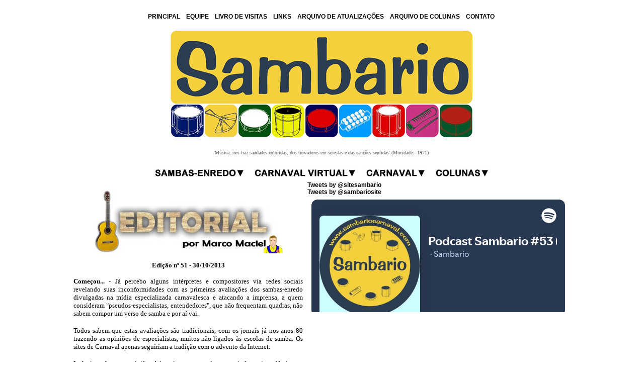

--- FILE ---
content_type: text/html; charset=UTF-8
request_url: http://sambariocarnaval.com/index.php?sambando=editorial51
body_size: 6207
content:
<!DOCTYPE html PUBLIC "-//W3C//DTD XHTML 1.0 Transitional//EN"
"http://www.w3.org/TR/xhtml1/DTD/xhtml1-transitional.dtd">
<!-- saved from url=(0014)about:internet -->
<html xmlns="http://www.w3.org/1999/xhtml">
<head>
<title>SAMBARIO - O site dos sambas-enredo</title>
<meta http-equiv="content-type" content="text/html; charset=iso-8859-1" />
<!--Fireworks CS6 Dreamweaver CS6 target.  Created Sun May 19 15:36:26 GMT-0300 (Hora oficial do Brasil) 2013-->
<script language="JavaScript1.2" type="text/javascript" src="mm_css_menu.js"></script>
<style type="text/css" media="screen">
	@import url("./index.css");
</style>
<link href="sambario.css" rel="stylesheet" type="text/css" />
</head><div id="fb-root"></div>
<script>(function(d, s, id) {
  var js, fjs = d.getElementsByTagName(s)[0];
  if (d.getElementById(id)) return;
  js = d.createElement(s); js.id = id;
  js.src = "//connect.facebook.net/pt_BR/all.js#xfbml=1";
  fjs.parentNode.insertBefore(js, fjs);
}(document, 'script', 'facebook-jssdk'));</script>
<table width="1000" align="center" cellpadding="3" cellspacing="3">
  <tr>
    <td colspan="2" align="center" class="tahoma_12_bold_center"><p><a href="/">PRINCIPAL</a> &nbsp;&nbsp;&nbsp;<a href="index.php?sambando=equipe">EQUIPE</a> &nbsp;&nbsp;&nbsp;<a href="http://www.livrodevisitas.com.br/ler.cfm?id=121883" target="_blank">LIVRO DE VISITAS</a> &nbsp;&nbsp;&nbsp;<a href="index.php?sambando=links">LINKS</a> &nbsp;&nbsp;&nbsp;<a href="index.php?sambando=arquivo">ARQUIVO DE ATUALIZA&Ccedil;&Otilde;ES</a> &nbsp;&nbsp;&nbsp;<a href="index.php?sambando=colunasantigas">ARQUIVO DE COLUNAS</a> &nbsp;&nbsp;&nbsp;<a href="mailto:sambariobr@yahoo.com.br">CONTATO</a>
  </p></td>
  </tr>
  <tr>
    <td colspan="2" align="center"><a href="/"><img src="images/header-escolas.png" border="0" width="600" height="212" /></a></td>
  </tr>
  <tr>
    <td colspan="2"><font color="#505050" face="Tahoma" size="1"> </font>
      <p align="center">
        <!--webbot bot="HTMLMarkup" startspan -->
        <font color="#505050" face="Tahoma" size="1">
        <script language="javascript" type="text/javascript">



hoje = new Date()



numero_de_textos = 10 



segundos = hoje.getSeconds()



numero = segundos % numero_de_textos



if (numero == 0){



texto = "'Pergunte ao criador quem pintou essa aquarela' (Mangueira - 1988)"



}



if (numero == 01){



texto = "'Valeu, Zumbi! O grito forte dos Palmares' (Vila Isabel - 1988)"



}



if (numero == 02){



texto = "'Liberdade, liberdade! Abra as asas sobre n&oacute;s!' (Imperatriz - 1989)"



}



if (numero == 03){



texto = "'Essa brisa que a juventude afaga, essa chama que o &oacute;dio n&atilde;o apaga' (Imp&eacute;rio Serrano - 1969)"



}



if (numero == 04){



texto = "'E esse lindo c&eacute;u azul de anil, emolduram em aquarela o meu Brasil' (Imp&eacute;rio Serrano - 1964)"



}



if (numero == 05){



texto = "'Explode cora&ccedil;&atilde;o na maior felicidade, &eacute; lindo o meu Salgueiro contagiando e sacudindo essa cidade' (Salgueiro - 1993)"



}



if (numero == 06){



texto = "'Explode cora&ccedil;&atilde;o na maior felicidade, &eacute; lindo o meu Salgueiro contagiando e sacudindo essa cidade' (Salgueiro - 1993)"



}



if (numero == 07){



texto = "'O meu sonho de ser feliz, vem de l&aacute; sou Imperatriz' (Imperatriz - 1991)"



}



if (numero == 08){



texto = "'Me d&ecirc;, me d&aacute;, me d&aacute;, me d&ecirc;, onde voc&ecirc; for, eu vou com voc&ecirc;' (Est&aacute;cio - 1992)"



}



if (numero == 09){



texto = "'M&uacute;sica, nos traz saudades coloridas, dos trovadores em serestas e das can&ccedil;&otilde;es sentidas' (Mocidade - 1971)"



}



if (numero == 10){



texto = "'Olel&ecirc;, olal&aacute;, pega no ganz&ecirc;, pega no ganz&aacute;' (Salgueiro - 1971)"



}



document.write('' + texto +'') 



        </script>
          <!-- fim do c&oacute;digo na TAG BODY -->
          <!--webbot bot="HTMLMarkup" endspan -->
    </font><a href="/"></a></p></td>
</tr>
  <tr>
    <td colspan="3" align="center"><div id="FWTableContainer2017363227">
      <table style="display: inline-table;" border="0" cellpadding="0" cellspacing="0" width="668">
        <!-- fwtable fwsrc="bar_top.fw.png" fwpage="Page 1" fwbase="index.jpg" fwstyle="Dreamweaver" fwdocid = "2017363227" fwnested="0" -->
        <tr>
          <td><img src="images/spacer.gif" width="179" height="1" alt="" /></td>
          <td><img src="images/spacer.gif" width="19" height="1" alt="" /></td>
          <td><img src="images/spacer.gif" width="208" height="1" alt="" /></td>
          <td><img src="images/spacer.gif" width="14" height="1" alt="" /></td>
          <td><img src="images/spacer.gif" width="123" height="1" alt="" /></td>
          <td><img src="images/spacer.gif" width="15" height="1" alt="" /></td>
          <td><img src="images/spacer.gif" width="110" height="1" alt="" /></td>
          <td><img src="images/spacer.gif" width="1" height="1" alt="" /></td>
        </tr>
        <tr>
          <td><a href="javascript:;" onmouseout="MM_menuStartTimeout(1000);" onmouseover="MM_menuShowMenu('MMMenuContainer0519150249_0', 'MMMenu0519150249_0',3,23,'bar_top_r1_c1');"><img name="bar_top_r1_c1" src="images/bar_top_r1_c1.jpg" width="179" height="18" id="bar_top_r1_c1" alt="" /></a></td>
          <td><img name="index_r1_c2" src="images/index_r1_c2.jpg" width="19" height="18" id="index_r1_c2" alt="" /></td>
          <td><a href="javascript:;" onmouseout="MM_menuStartTimeout(1000);" onmouseover="MM_menuShowMenu('MMMenuContainer0415113718_1', 'MMMenu0415113718_1',12,23,'bar_top_r1_c2');"><img name="bar_top_r1_c2" src="images/bar_top_r1_c2.jpg" width="208" height="18" id="bar_top_r1_c2" alt="" /></a></td>
          <td><img name="index_r1_c4" src="images/index_r1_c4.jpg" width="14" height="18" id="index_r1_c4" alt="" /></td>
          <td><a href="javascript:;" onmouseout="MM_menuStartTimeout(1000);" onmouseover="MM_menuShowMenu('MMMenuContainer0519151939_2', 'MMMenu0519151939_2',9,23,'bar_top_r1_c3');"><img name="bar_top_r1_c3" src="images/bar_top_r1_c3.jpg" width="123" height="18" id="bar_top_r1_c3" alt="" /></a></td>
          <td><img name="index_r1_c6" src="images/index_r1_c6.jpg" width="15" height="18" id="index_r1_c6" alt="" /></td>
          <td><a href="javascript:;" onmouseout="MM_menuStartTimeout(1000);" onmouseover="MM_menuShowMenu('MMMenuContainer0519152239_3', 'MMMenu0519152239_3',12,23,'bar_top_r1_c4');"><img name="bar_top_r1_c4" src="images/bar_top_r1_c4.jpg" width="110" height="18" id="bar_top_r1_c4" alt="" /></a></td>
          <td><img src="images/spacer.gif" width="1" height="18" alt="" /></td>
        </tr>
      </table>
      <div id="MMMenuContainer0519150249_0">
        <div id="MMMenu0519150249_0" onmouseout="MM_menuStartTimeout(1000);" onmouseover="MM_menuResetTimeout();"> <a href="index.php?sambando=editorialcolunas" id="MMMenu0519150249_0_Item_0" class="MMMIFVStyleMMMenu0519150249_0" onmouseover="MM_menuOverMenuItem('MMMenu0519150249_0');"> Editorial </a> <a href="index.php?sambando=sambas" id="MMMenu0519150249_0_Item_1" class="MMMIVStyleMMMenu0519150249_0" onmouseover="MM_menuOverMenuItem('MMMenu0519150249_0');"> Sambas </a> <a href="index.php?sambando=comentarios" id="MMMenu0519150249_0_Item_2" class="MMMIVStyleMMMenu0519150249_0" onmouseover="MM_menuOverMenuItem('MMMenu0519150249_0');"> Coment&aacute;rios&nbsp;dos&nbsp;Sambas </a> <a href="index.php?sambando=interpretes" id="MMMenu0519150249_0_Item_3" class="MMMIVStyleMMMenu0519150249_0" onmouseover="MM_menuOverMenuItem('MMMenu0519150249_0');"> Int&eacute;rpretes </a> <a href="index.php?sambando=download3" id="MMMenu0519150249_0_Item_4" class="MMMIVStyleMMMenu0519150249_0" onmouseover="MM_menuOverMenuItem('MMMenu0519150249_0');"> Downloads </a> <a href="index.php?sambando=discografia" id="MMMenu0519150249_0_Item_5" class="MMMIVStyleMMMenu0519150249_0" onmouseover="MM_menuOverMenuItem('MMMenu0519150249_0');"> Discografia </a> <a href="index.php?sambando=variedades" id="MMMenu0519150249_0_Item_6" class="MMMIVStyleMMMenu0519150249_0" onmouseover="MM_menuOverMenuItem('MMMenu0519150249_0');"> Variedades </a> </div>
      </div>
      <div id="MMMenuContainer0415113718_1">
        <div id="MMMenu0415113718_1" onmouseout="MM_menuStartTimeout(1000);" onmouseover="MM_menuResetTimeout();"> <a href="index.php?sambando=liesv" id="MMMenu0415113718_1_Item_0" class="MMMIFVStyleMMMenu0415113718_1" onmouseover="MM_menuOverMenuItem('MMMenu0415113718_1');"> Espa&ccedil;o&nbsp;LIESV </a> </div>
      </div>
      <div id="MMMenuContainer0519151939_2">
        <div id="MMMenu0519151939_2" onmouseout="MM_menuStartTimeout(1000);" onmouseover="MM_menuResetTimeout();"> <a href="index.php?sambando=ordem" id="MMMenu0519151939_2_Item_0" class="MMMIFVStyleMMMenu0519151939_2" onmouseover="MM_menuOverMenuItem('MMMenu0519151939_2');"> Enredos </a> <a href="index.php?sambando=escolas" id="MMMenu0519151939_2_Item_1" class="MMMIVStyleMMMenu0519151939_2" onmouseover="MM_menuOverMenuItem('MMMenu0519151939_2');"> Escolas&nbsp;de&nbsp;Samba </a> <a href="index.php?sambando=resultados" id="MMMenu0519151939_2_Item_2" class="MMMIVStyleMMMenu0519151939_2" onmouseover="MM_menuOverMenuItem('MMMenu0519151939_2');"> Resultados </a> <a href="index.php?sambando=carnavalescos" id="MMMenu0519151939_2_Item_3" class="MMMIVStyleMMMenu0519151939_2" onmouseover="MM_menuOverMenuItem('MMMenu0519151939_2');"> Carnavalescos </a> <a href="index.php?sambando=enciclopedia" id="MMMenu0519151939_2_Item_4" class="MMMIVStyleMMMenu0519151939_2" onmouseover="MM_menuOverMenuItem('MMMenu0519151939_2');"> Enciclop&eacute;dia </a> <a href="index.php?sambando=fotosdesfiles" id="MMMenu0519151939_2_Item_5" class="MMMIVStyleMMMenu0519151939_2" onmouseover="MM_menuOverMenuItem('MMMenu0519151939_2');"> Fotos&nbsp;dos&nbsp;Desfiles </a> </div>
      </div>
      <div id="MMMenuContainer0519152239_3">
        <div id="MMMenu0519152239_3" onmouseout="MM_menuStartTimeout(1000);" onmouseover="MM_menuResetTimeout();"> <a href="index.php?sambando=claudiocolunas" id="MMMenu0519152239_3_Item_0" class="MMMIFVStyleMMMenu0519152239_3" onmouseover="MM_menuOverMenuItem('MMMenu0519152239_3');"> Cl&aacute;udio&nbsp;Carvalho </a> <a href="index.php?sambando=denisecolunas" id="MMMenu0519152239_3_Item_1" class="MMMIVStyleMMMenu0519152239_3" onmouseover="MM_menuOverMenuItem('MMMenu0519152239_3');"> Denise </a> <a href="index.php?sambando=joaocolunas" id="MMMenu0519152239_3_Item_2" class="MMMIVStyleMMMenu0519152239_3" onmouseover="MM_menuOverMenuItem('MMMenu0519152239_3');"> Jo&atilde;o&nbsp;Marcos </a> <a href="index.php?sambando=luizcolunas" id="MMMenu0519152239_3_Item_3" class="MMMIVStyleMMMenu0519152239_3" onmouseover="MM_menuOverMenuItem('MMMenu0519152239_3');"> Luiz&nbsp;Carlos&nbsp;Rosa </a> <a href="index.php?sambando=marcelocolunas" id="MMMenu0519152239_3_Item_4" class="MMMIVStyleMMMenu0519152239_3" onmouseover="MM_menuOverMenuItem('MMMenu0519152239_3');"> Marcelo&nbsp;Guireli </a> <a href="index.php?sambando=ostelinocolunas" id="MMMenu0519152239_3_Item_5" class="MMMIVStyleMMMenu0519152239_3" onmouseover="MM_menuOverMenuItem('MMMenu0519152239_3');"> Ostelino </a> <a href="index.php?sambando=rixxacolunas" id="MMMenu0519152239_3_Item_6" class="MMMIVStyleMMMenu0519152239_3" onmouseover="MM_menuOverMenuItem('MMMenu0519152239_3');"> Rixxa&nbsp;Jr. </a> <a href="index.php?sambando=quesitocolunas" id="MMMenu0519152239_3_Item_7" class="MMMIVStyleMMMenu0519152239_3" onmouseover="MM_menuOverMenuItem('MMMenu0519152239_3');"> Quesito&nbsp;Bateria </a> <a href="index.php?sambando=sambacolunas" id="MMMenu0519152239_3_Item_8" class="MMMIVStyleMMMenu0519152239_3" onmouseover="MM_menuOverMenuItem('MMMenu0519152239_3');"> Samba&nbsp;Paulistano </a> <a href="index.php?sambando=passarelacolunas" id="MMMenu0519152239_3_Item_9" class="MMMIVStyleMMMenu0519152239_3" onmouseover="MM_menuOverMenuItem('MMMenu0519152239_3');"> Passarela&nbsp;Virtual </a> <a href="index.php?sambando=historiacolunas" id="MMMenu0519152239_3_Item_10" class="MMMIVStyleMMMenu0519152239_3" onmouseover="MM_menuOverMenuItem('MMMenu0519152239_3');"> Hist&oacute;ria&nbsp;&amp;&nbsp;Samba </a> <a href="index.php?sambando=olhar" id="MMMenu0519152239_3_Item_11" class="MMMIVStyleMMMenu0519152239_3" onmouseover="MM_menuOverMenuItem('MMMenu0519152239_3');"> Olhar&nbsp;Externo </a> <a href="index.php?sambando=sambinhacolunas" id="MMMenu0519152239_3_Item_12" class="MMMIVStyleMMMenu0519152239_3" onmouseover="MM_menuOverMenuItem('MMMenu0519152239_3');"> Jorge&nbsp;R.&nbsp;Ramos </a> <a href="index.php?sambando=carloscolunas" id="MMMenu0519152239_3_Item_13" class="MMMIVStyleMMMenu0519152239_3" onmouseover="MM_menuOverMenuItem('MMMenu0519152239_3');"> Sambando&nbsp;por&nbsp;a&iacute;... </a> </div>
      </div>
    </div></td>
  </tr>
  <tr>
    <td width="61%" valign="top"><span style="border-style: solid; border-width: 0px; padding-left: 0px; padding-right: 5px; padding-top: 6px; padding-bottom: 6px">
      <!DOCTYPE html PUBLIC "-//W3C//DTD HTML 4.01 Transitional//EN">
<html>
<head>
  <meta content="text/html; charset=ISO-8859-1"
 http-equiv="content-type">
  <title>Editorial Sambario</title>
</head>
<body>
<div style="text-align: center;">
<p style="font-family: Verdana;" align="center"><font color="#ff0000"
 size="-1"><strong><img
 src="http://www.sambariocarnaval.com/images/logo_editorial.jpg"
 style="width: 376px; height: 127px;" height="127" width="376"></strong></font></p>
<p style="font-family: Verdana;" align="center"><span
 class="Apple-style-span"
 style="border-collapse: separate; color: rgb(0, 0, 0); font-family: 'Times New Roman'; font-style: normal; font-variant: normal; font-weight: normal; letter-spacing: normal; line-height: normal; orphans: 2; text-indent: 0px; text-transform: none; white-space: normal; widows: 2; word-spacing: 0px; font-size: medium;"><span
 class="Apple-style-span" style="text-align: justify;"><span
 class="Apple-style-span"
 style="border-collapse: separate; color: rgb(0, 0, 0); font-family: 'Times New Roman'; font-style: normal; font-variant: normal; font-weight: normal; letter-spacing: normal; line-height: normal; orphans: 2; text-indent: 0px; text-transform: none; white-space: normal; widows: 2; word-spacing: 0px; font-size: medium;"><span
 class="Apple-style-span"><span class="Apple-style-span"
 style="border-collapse: separate; color: rgb(0, 0, 0); font-family: 'Times New Roman'; font-style: normal; font-variant: normal; font-weight: normal; letter-spacing: normal; line-height: normal; orphans: 2; text-indent: 0px; text-transform: none; white-space: normal; widows: 2; word-spacing: 0px; font-size: medium;"><span
 class="Apple-style-span"><span class="Apple-style-span"
 style="border-collapse: separate; color: rgb(0, 0, 0); font-family: 'Times New Roman'; font-style: normal; font-variant: normal; font-weight: normal; letter-spacing: normal; line-height: normal; orphans: 2; text-indent: 0px; text-transform: none; white-space: normal; widows: 2; word-spacing: 0px; font-size: medium;"><span
 class="Apple-style-span" style="text-align: justify;"><font
 face="Verdana" size="2"><strong></strong></font></span></span><span
 class="Apple-style-span"
 style="border-collapse: separate; color: rgb(0, 0, 0); font-family: 'Times New Roman'; font-style: normal; font-variant: normal; font-weight: normal; letter-spacing: normal; line-height: normal; orphans: 2; text-indent: 0px; text-transform: none; white-space: normal; widows: 2; word-spacing: 0px; font-size: medium;"><span
 class="Apple-style-span"><font size="-1"><span
 style="font-family: Verdana;"><span style="font-weight: bold;"></span></span></font></span></span></span></span></span></span><font
 size="-1"><span style="font-family: Verdana;"><span
 style="font-weight: bold;"></span></span></font></span></span><font
 face="Verdana" size="2"><strong></strong></font><span
 class="Apple-style-span"
 style="border-collapse: separate; color: rgb(0, 0, 0); font-family: 'Times New Roman'; font-style: normal; font-variant: normal; font-weight: normal; letter-spacing: normal; line-height: normal; orphans: 2; text-indent: 0px; text-transform: none; white-space: normal; widows: 2; word-spacing: 0px; font-size: medium;"><span
 class="Apple-style-span" style="text-align: justify;"><span
 class="Apple-style-span"
 style="border-collapse: separate; color: rgb(0, 0, 0); font-family: 'Times New Roman'; font-style: normal; font-variant: normal; font-weight: normal; letter-spacing: normal; line-height: normal; orphans: 2; text-indent: 0px; text-transform: none; white-space: normal; widows: 2; word-spacing: 0px; font-size: medium;"><span
 class="Apple-style-span"></span></span></span></span><font
 color="#000000" size="-1"><font style="font-weight: bold;">Edi&ccedil;&atilde;o
n&ordm; 51 - 30/10/2013</font></font><font size="-1"><span
 style="font-family: Verdana;"></span></font></p>
</div>
<div style="text-align: justify;"><span class="Apple-style-span"
 style="border-collapse: separate; color: rgb(0, 0, 0); font-family: 'Times New Roman'; font-style: normal; font-variant: normal; font-weight: normal; letter-spacing: normal; line-height: normal; orphans: 2; text-indent: 0px; text-transform: none; white-space: normal; widows: 2; word-spacing: 0px; font-size: medium;"><span
 class="Apple-style-span" style="text-align: justify;"><span
 class="Apple-style-span"
 style="border-collapse: separate; color: rgb(0, 0, 0); font-family: 'Times New Roman'; font-style: normal; font-variant: normal; font-weight: normal; letter-spacing: normal; line-height: normal; orphans: 2; text-indent: 0px; text-transform: none; white-space: normal; widows: 2; word-spacing: 0px; font-size: medium;"><span
 class="Apple-style-span"><span class="Apple-style-span"
 style="border-collapse: separate; color: rgb(0, 0, 0); font-family: 'Times New Roman'; font-style: normal; font-variant: normal; font-weight: normal; letter-spacing: normal; line-height: normal; orphans: 2; text-indent: 0px; text-transform: none; white-space: normal; widows: 2; word-spacing: 0px; font-size: medium;"><span
 class="Apple-style-span"><span class="Apple-style-span"
 style="border-collapse: separate; color: rgb(0, 0, 0); font-family: 'Times New Roman'; font-style: normal; font-variant: normal; font-weight: normal; letter-spacing: normal; line-height: normal; orphans: 2; text-indent: 0px; text-transform: none; white-space: normal; widows: 2; word-spacing: 0px; font-size: medium;"><span
 class="Apple-style-span" style="text-align: justify;"></span></span></span></span></span></span></span></span><font
 size="-1"><span style="font-family: Verdana;"><span
 style="font-weight: bold;">Come&ccedil;ou...</span>
- J&aacute; percebo alguns int&eacute;rpretes e compositores via redes
sociais revelando suas inconformidades com as primeiras
avalia&ccedil;&otilde;es dos sambas-enredo divulgadas na m&iacute;dia
especializada carnavalesca e atacando a imprensa, a quem consideram
"pseudos-especialistas, entendedores", que n&atilde;o frequentam
quadras, n&atilde;o sabem compor um verso de samba e por a&iacute; vai.</span></font><br>
<font size="-1"><span style="font-family: Verdana;"></span></font><br>
<font size="-1"><span style="font-family: Verdana;">Todos sabem que
estas avalia&ccedil;&otilde;es s&atilde;o tradicionais, com os jornais
j&aacute; nos anos 80 trazendo as opini&otilde;es de especialistas,
muitos n&atilde;o-ligados &agrave;s escolas de samba. Os sites de
Carnaval apenas seguiriam a tradi&ccedil;&atilde;o com o advento da
Internet. </span></font><br>
<font size="-1"><span style="font-family: Verdana;"></span></font><br>
<font size="-1"><span style="font-family: Verdana;">Inclusive algumas
opini&otilde;es h&aacute; muitos anos atr&aacute;s eram ainda mais
pol&ecirc;micas e duvidosas do que as atuais.</span></font><br>
<font size="-1"><span style="font-family: Verdana;"></span></font><br>
<font size="-1"><span style="font-family: Verdana;">Em 1987,
T&aacute;rik de Souza pelo Jornal do Brasil rotulou
"Tupinic&oacute;polis" de Fernando Pinto, um dos mais originais e
celebrados enredos da hist&oacute;ria carnavalesca proporcionado pela
Mocidade, como "galhofa".</span></font><br>
<font size="-1"><span style="font-family: Verdana;"></span></font><br>
<font size="-1"><span style="font-family: Verdana;">Bezerra da Silva,
inigual&aacute;vel sambista mas um quase leigo quando o assunto era
Carnaval, avaliou os sambas de 1990 para o mesmo JB praticamente
ouvindo apenas o da S&atilde;o Clemente. "<span
 style="font-style: italic;">&Eacute; bonito e parecido com minhas
m&uacute;sicas por falar a verdade. Os outros</span> (sambas)<span
 style="font-style: italic;"> n&atilde;o mereceram minha
aten&ccedil;&atilde;o</span>". Ou seja, o saudoso Bezerra s&oacute;
teria gostado de "O Samba Sambou" por se parecer com seus sambas.</span></font><br>
<font size="-1"><span style="font-family: Verdana;"></span></font><br>
<font size="-1"><span style="font-family: Verdana;">Em 1991, o
jornalista Arthur Laranjeira, em artigo para "O Dia", afirmou que o
trecho "romances divinais", do cl&aacute;ssico salgueirense daquele
ano, "d&oacute;i no ouvido". Trata-se apenas de um dos melhores sambas
da Era Samb&oacute;dromo.</span></font><br>
<font size="-1"><span style="font-family: Verdana;"></span></font><br>
<font size="-1"><span style="font-family: Verdana;">Mais recentemente,
H&eacute;lio Turco, consagrad&iacute;ssimo compositor mangueirense,
considerou uma grosseria no site <a
 href="http://www.carnavalesco.com.br" target="_blank"><span
 style="font-weight: bold;">Carnavalesco</span></a> o Salgueiro colocar
no seu samba 2009 que "a furiosa bateria vai te arrepiar",
desconhecendo o nome da bateria da Academia do Samba.</span></font><br>
<font size="-1"><span style="font-family: Verdana;"></span></font><br>
<font size="-1"><span style="font-family: Verdana;">Enfim, quem
s&atilde;o afinal os pseudos-sambistas?</span></font><br>
<font size="-1"><span style="font-family: Verdana;"></span></font><br>
<font size="-1"><span style="font-family: Verdana;">Que a imprensa
carnavalesca siga com seu magn&iacute;fico trabalho. Estes mesmos
profissionais dign&iacute;ssimos das escolas que hoje a criticam,
tamb&eacute;m sentiriam e muito sua falta se ela n&atilde;o existisse
para divulgar tudo sobre a apoteose da folia.</span></font><br>
<font size="-1"><span style="font-family: Verdana;"></span></font><br>
<font size="-1"><span style="font-family: Verdana;"><span
 style="font-weight: bold;">Quem &eacute; que sobe????</span> - Ouvindo
o ensaio do coral portelense na Cidade do Samba publicado pelo
Carnavalesco, me assustei com mais um festival de subidas
desnecess&aacute;rias de tons que a &Aacute;guia tradicionalmente
realiza ap&oacute;s a escolha do samba. Ano passado, a melodia do
segundo e do terceiro verso da primeira da obra recebeu
modifica&ccedil;&otilde;es duvidosas, que felizmente n&atilde;o
impediram as cinco notas dez. Em anos como 2006 e 2009, alguns trechos
em menor tamb&eacute;m tiveram o tom elevado de forma brusca, o que
geraram
contesta&ccedil;&otilde;es. Particularmente, considero uma pena! Os
sambas acabam perdendo qualidade ao se renderem &agrave;
pasteuriza&ccedil;&atilde;o, com as melodias, ent&atilde;o mais
rebuscadas, ficando menos originais e ousadas. Pior que n&atilde;o
&eacute; apenas a Portela quem efetua tais modifica&ccedil;&otilde;es.
Espero, do fundo do meu
cora&ccedil;&atilde;o, que a faixa da azul-e-branco de Madureira no CD
a ser
lan&ccedil;ado no fim de novembro desfa&ccedil;a esta minha m&aacute;
impress&atilde;o inicial.</span></font><br>
<font size="-1"><span style="font-family: Verdana;"></span></font></div>
<font size="-1"><span style="font-family: Verdana;"><br>
</span></font>
<div style="text-align: center;">
<div
 style="color: rgb(0, 0, 0); font-family: 'Times New Roman'; font-style: normal; font-variant: normal; font-weight: normal; letter-spacing: normal; line-height: normal; orphans: 2; text-indent: 0px; text-transform: none; white-space: normal; widows: 2; word-spacing: 0px; font-size: medium; text-align: center;"><span
 class="Apple-style-span"
 style="color: rgb(0, 0, 0); font-family: 'Times New Roman'; font-style: normal; font-variant: normal; font-weight: normal; letter-spacing: normal; line-height: normal; orphans: 2; text-align: center; text-indent: 0px; text-transform: none; white-space: normal; widows: 2; word-spacing: 0px; font-size: medium;"><span
 class="Apple-style-span"
 style="border-collapse: separate; color: rgb(0, 0, 0); font-family: 'Times New Roman'; font-style: normal; font-variant: normal; font-weight: normal; letter-spacing: normal; line-height: normal; orphans: 2; text-indent: 0px; text-transform: none; white-space: normal; widows: 2; word-spacing: 0px; font-size: medium;"><span
 class="Apple-style-span" style="text-align: center;"><font
 style="font-weight: bold; font-style: italic; font-family: Verdana;"
 size="-1"><span style="color: rgb(255, 0, 0);"><span
 style="color: rgb(0, 0, 0);">Marco Maciel</span></span></font></span></span></span><br
 style="font-family: Verdana;">
<span class="Apple-style-span"
 style="color: rgb(0, 0, 0); font-family: 'Times New Roman'; font-style: normal; font-variant: normal; font-weight: normal; letter-spacing: normal; line-height: normal; orphans: 2; text-align: center; text-indent: 0px; text-transform: none; white-space: normal; widows: 2; word-spacing: 0px; font-size: medium;"></span></div>
<div style="text-align: center;"><span class="Apple-style-span"
 style="color: rgb(0, 0, 0); font-family: 'Times New Roman'; font-style: normal; font-variant: normal; font-weight: normal; letter-spacing: normal; line-height: normal; orphans: 2; text-align: center; text-indent: 0px; text-transform: none; white-space: normal; widows: 2; word-spacing: 0px; font-size: medium;"><span
 class="Apple-style-span"
 style="border-collapse: separate; color: rgb(0, 0, 0); font-family: 'Times New Roman'; font-style: normal; font-variant: normal; font-weight: normal; letter-spacing: normal; line-height: normal; orphans: 2; text-indent: 0px; text-transform: none; white-space: normal; widows: 2; word-spacing: 0px; font-size: medium;"><span
 class="Apple-style-span" style="text-align: center;"><a
 href="mailto:sambariobr@yahoo.com.br"
 style="color: rgb(0, 0, 0); text-decoration: none; font-family: Verdana;"><font
 size="-1"><span style="color: rgb(255, 0, 0);"><span
 style="color: rgb(0, 0, 0);">sambariobr@yahoo.com.br</span></span></font></a></span></span></span><font
 size="-1"><span style="font-family: Verdana;"></span></font></div>
</div>
</body>
</html>
    </span></td>
    <td width="39%" valign="top" class="tahoma_12_bold">
<div class="fb-like-box" data-href="https://www.facebook.com/pages/Sambario/168102113271369" data-width="500" data-show-faces="true" data-stream="true" data-show-border="true" data-header="true"></div>
<a class="twitter-timeline" href="https://twitter.com/sitesambario"data-widget-id="336526924924977153">Tweets by @sitesambario</a>
<script>!function(d,s,id){var js,fjs=d.getElementsByTagName(s)[0],p=/^http:/.test(d.location)?'http':'https';if(!d.getElementById(id)){js=d.createElement(s);js.id=id;js.src=p+"://platform.twitter.com/widgets.js";fjs.parentNode.insertBefore(js,fjs);}}(document,"script","twitter-wjs");</script>
    <a class="twitter-timeline" href="https://twitter.com/sambariosite"data-widget-id="336526924924977153">Tweets by @sambariosite</a>
<script>!function(d,s,id){var js,fjs=d.getElementsByTagName(s)[0],p=/^http:/.test(d.location)?'http':'https';if(!d.getElementById(id)){js=d.createElement(s);js.id=id;js.src=p+"://platform.twitter.com/widgets.js";fjs.parentNode.insertBefore(js,fjs);}}(document,"script","twitter-wjs");</script>
<iframe src="https://open.spotify.com/embed-podcast/show/2b1dPqjlJ3M1fnMLS2cdQt" width="100%" height="232" frameborder="0" allowtransparency="true" allow="encrypted-media"></iframe>
<iframe scrolling="no" frameborder="0" allowTransparency="true" src="https://www.deezer.com/plugins/player?format=classic&autoplay=false&playlist=true&width=500&height=500&color=ff0000&layout=dark&size=medium&type=podcast&id=807702&app_id=1" width="500" height="500"></iframe>
</td>
  </tr>
</table>

--- FILE ---
content_type: text/css
request_url: http://sambariocarnaval.com/index.css
body_size: 10641
content:
td img {
/* Another Mozilla/Netscape bug with making sure our images display correctly */
	display: block;
}

#FWTableContainer2017363227 {
/* The master div to make sure that our popup menus get aligned correctly.  Be careful when playing with this one. */
	position:relative;
	margin:0px;
	width:668px;
	height:18px;
	text-align:left;
}

#MMMenuContainer0519150249_0 {
/* This ID is related to the master menu div for menu MMMenuContainer0519150249_0 and contains the important positioning information for the menu as a whole */
	position:absolute;
	left:3px;
	top:23px;
	visibility:hidden;
	z-index:300;
}

#MMMenu0519150249_0 {
/* This class defines things about menu MMMenu0519150249_0's div. */
	position:absolute;
	left:0px;
	top:0px;
	visibility:hidden;
	background-color:#555555;
	width:176px;
	height:154px;
}

.MMMIFVStyleMMMenu0519150249_0 {
/* This class determines the general characteristics of the menu items in menu MMMenu0519150249_0 */
	width:176px;
	height:22px;
	voice-family: "\"}\"";
	voice-family:inherit;
	width:170px;
	height:16px;
}

.MMMIVStyleMMMenu0519150249_0 {
/* This class determines the general characteristics of the menu items in menu MMMenu0519150249_0 */
	width:176px;
	height:22px;
	voice-family: "\"}\"";
	voice-family:inherit;
	width:170px;
	height:16px;
}

#MMMenu0519150249_0_Item_0 {
/* Unique ID for item 0 of menu MMMenu0519150249_0 so we can set its position */
	left:0px;
	top:0px;
}

#MMMenu0519150249_0_Item_1 {
/* Unique ID for item 1 of menu MMMenu0519150249_0 so we can set its position */
	left:0px;
	top:22px;
}

#MMMenu0519150249_0_Item_2 {
/* Unique ID for item 2 of menu MMMenu0519150249_0 so we can set its position */
	left:0px;
	top:44px;
}

#MMMenu0519150249_0_Item_3 {
/* Unique ID for item 3 of menu MMMenu0519150249_0 so we can set its position */
	left:0px;
	top:66px;
}

#MMMenu0519150249_0_Item_4 {
/* Unique ID for item 4 of menu MMMenu0519150249_0 so we can set its position */
	left:0px;
	top:88px;
}

#MMMenu0519150249_0_Item_5 {
/* Unique ID for item 5 of menu MMMenu0519150249_0 so we can set its position */
	left:0px;
	top:110px;
}

#MMMenu0519150249_0_Item_6 {
/* Unique ID for item 6 of menu MMMenu0519150249_0 so we can set its position */
	left:0px;
	top:132px;
}

#MMMenuContainer0519150249_0 img {
/* needed for Mozilla/Camino/Netscape */
	border:0px;
}

#MMMenuContainer0519150249_0 a {
/* Controls the general apperance for menu MMMenuContainer0519150249_0's items, including color and font */
	text-decoration:none;
	font-family:Verdana, Arial, Helvetica, sans-serif;
	font-size:12px;
	color:#000000;
	text-align:left;
	vertical-align:middle;
	padding:3px;
	background: url("images/mmmenu4_176x22_up.gif") #afffd7;
	font-weight:bold;
	font-style:normal;
	display:block;
	position:absolute;
}

#MMMenuContainer0519150249_0 a:hover {
/* Controls the mouse over effects for menu MMMenuContainer0519150249_0 */
	color:#b9ff73;
	background: url("images/mmmenu4_176x22_over.gif") #0000ff;
}
#MMMenuContainer0415113718_1 {
/* This ID is related to the master menu div for menu MMMenuContainer0415113718_1 and contains the important positioning information for the menu as a whole */
	position:absolute;
	left:210px;
	top:23px;
	visibility:hidden;
	z-index:300;
}

#MMMenu0415113718_1 {
/* This class defines things about menu MMMenu0415113718_1's div. */
	position:absolute;
	left:0px;
	top:0px;
	visibility:hidden;
	background-color:#555555;
	width:100px;
	height:22px;
}

.MMMIFVStyleMMMenu0415113718_1 {
/* This class determines the general characteristics of the menu items in menu MMMenu0415113718_1 */
	width:100px;
	height:22px;
	voice-family: "\"}\"";
	voice-family:inherit;
	width:94px;
	height:16px;
}

#MMMenu0415113718_1_Item_0 {
/* Unique ID for item 0 of menu MMMenu0415113718_1 so we can set its position */
	left:0px;
	top:0px;
}

#MMMenuContainer0415113718_1 img {
/* needed for Mozilla/Camino/Netscape */
	border:0px;
}

#MMMenuContainer0415113718_1 a {
/* Controls the general apperance for menu MMMenuContainer0415113718_1's items, including color and font */
	text-decoration:none;
	font-family:Verdana, Arial, Helvetica, sans-serif;
	font-size:12px;
	color:#000000;
	text-align:left;
	vertical-align:middle;
	padding:3px;
	background: url("images/mmmenu3_100x22_up.gif") #afffd7;
	font-weight:bold;
	font-style:normal;
	display:block;
	position:absolute;
}

#MMMenuContainer0415113718_1 a:hover {
/* Controls the mouse over effects for menu MMMenuContainer0415113718_1 */
	color:#b9ff73;
	background: url("images/mmmenu3_100x22_over.gif") #0000ff;
}
#MMMenuContainer0519151939_2 {
/* This ID is related to the master menu div for menu MMMenuContainer0519151939_2 and contains the important positioning information for the menu as a whole */
	position:absolute;
	left:429px;
	top:23px;
	visibility:hidden;
	z-index:300;
}

#MMMenu0519151939_2 {
/* This class defines things about menu MMMenu0519151939_2's div. */
	position:absolute;
	left:0px;
	top:0px;
	visibility:hidden;
	background-color:#555555;
	width:130px;
	height:132px;
}

.MMMIFVStyleMMMenu0519151939_2 {
/* This class determines the general characteristics of the menu items in menu MMMenu0519151939_2 */
	width:130px;
	height:22px;
	voice-family: "\"}\"";
	voice-family:inherit;
	width:124px;
	height:16px;
}

.MMMIVStyleMMMenu0519151939_2 {
/* This class determines the general characteristics of the menu items in menu MMMenu0519151939_2 */
	width:130px;
	height:22px;
	voice-family: "\"}\"";
	voice-family:inherit;
	width:124px;
	height:16px;
}

#MMMenu0519151939_2_Item_0 {
/* Unique ID for item 0 of menu MMMenu0519151939_2 so we can set its position */
	left:0px;
	top:0px;
}

#MMMenu0519151939_2_Item_1 {
/* Unique ID for item 1 of menu MMMenu0519151939_2 so we can set its position */
	left:0px;
	top:22px;
}

#MMMenu0519151939_2_Item_2 {
/* Unique ID for item 2 of menu MMMenu0519151939_2 so we can set its position */
	left:0px;
	top:44px;
}

#MMMenu0519151939_2_Item_3 {
/* Unique ID for item 3 of menu MMMenu0519151939_2 so we can set its position */
	left:0px;
	top:66px;
}

#MMMenu0519151939_2_Item_4 {
/* Unique ID for item 4 of menu MMMenu0519151939_2 so we can set its position */
	left:0px;
	top:88px;
}

#MMMenu0519151939_2_Item_5 {
/* Unique ID for item 5 of menu MMMenu0519151939_2 so we can set its position */
	left:0px;
	top:110px;
}

#MMMenuContainer0519151939_2 img {
/* needed for Mozilla/Camino/Netscape */
	border:0px;
}

#MMMenuContainer0519151939_2 a {
/* Controls the general apperance for menu MMMenuContainer0519151939_2's items, including color and font */
	text-decoration:none;
	font-family:Verdana, Arial, Helvetica, sans-serif;
	font-size:12px;
	color:#000000;
	text-align:left;
	vertical-align:middle;
	padding:3px;
	background: url("images/mmmenu2_130x22_up.gif") #afffd7;
	font-weight:bold;
	font-style:normal;
	display:block;
	position:absolute;
}

#MMMenuContainer0519151939_2 a:hover {
/* Controls the mouse over effects for menu MMMenuContainer0519151939_2 */
	color:#b9ff73;
	background: url("images/mmmenu2_130x22_over.gif") #0000ff;
}
#MMMenuContainer0519152239_3 {
/* This ID is related to the master menu div for menu MMMenuContainer0519152239_3 and contains the important positioning information for the menu as a whole */
	position:absolute;
	left:570px;
	top:23px;
	visibility:hidden;
	z-index:300;
}

#MMMenu0519152239_3 {
/* This class defines things about menu MMMenu0519152239_3's div. */
	position:absolute;
	left:0px;
	top:0px;
	visibility:hidden;
	background-color:#555555;
	width:133px;
	height:308px;
}

.MMMIFVStyleMMMenu0519152239_3 {
/* This class determines the general characteristics of the menu items in menu MMMenu0519152239_3 */
	width:133px;
	height:22px;
	voice-family: "\"}\"";
	voice-family:inherit;
	width:127px;
	height:16px;
}

.MMMIVStyleMMMenu0519152239_3 {
/* This class determines the general characteristics of the menu items in menu MMMenu0519152239_3 */
	width:133px;
	height:22px;
	voice-family: "\"}\"";
	voice-family:inherit;
	width:127px;
	height:16px;
}

#MMMenu0519152239_3_Item_0 {
/* Unique ID for item 0 of menu MMMenu0519152239_3 so we can set its position */
	left:0px;
	top:0px;
}

#MMMenu0519152239_3_Item_1 {
/* Unique ID for item 1 of menu MMMenu0519152239_3 so we can set its position */
	left:0px;
	top:22px;
}

#MMMenu0519152239_3_Item_2 {
/* Unique ID for item 2 of menu MMMenu0519152239_3 so we can set its position */
	left:0px;
	top:44px;
}

#MMMenu0519152239_3_Item_3 {
/* Unique ID for item 3 of menu MMMenu0519152239_3 so we can set its position */
	left:0px;
	top:66px;
}

#MMMenu0519152239_3_Item_4 {
/* Unique ID for item 4 of menu MMMenu0519152239_3 so we can set its position */
	left:0px;
	top:88px;
}

#MMMenu0519152239_3_Item_5 {
/* Unique ID for item 5 of menu MMMenu0519152239_3 so we can set its position */
	left:0px;
	top:110px;
}

#MMMenu0519152239_3_Item_6 {
/* Unique ID for item 6 of menu MMMenu0519152239_3 so we can set its position */
	left:0px;
	top:132px;
}

#MMMenu0519152239_3_Item_7 {
/* Unique ID for item 7 of menu MMMenu0519152239_3 so we can set its position */
	left:0px;
	top:154px;
}

#MMMenu0519152239_3_Item_8 {
/* Unique ID for item 8 of menu MMMenu0519152239_3 so we can set its position */
	left:0px;
	top:176px;
}

#MMMenu0519152239_3_Item_9 {
/* Unique ID for item 9 of menu MMMenu0519152239_3 so we can set its position */
	left:0px;
	top:198px;
}

#MMMenu0519152239_3_Item_10 {
/* Unique ID for item 10 of menu MMMenu0519152239_3 so we can set its position */
	left:0px;
	top:220px;
}

#MMMenu0519152239_3_Item_11 {
/* Unique ID for item 11 of menu MMMenu0519152239_3 so we can set its position */
	left:0px;
	top:242px;
}

#MMMenu0519152239_3_Item_12 {
/* Unique ID for item 12 of menu MMMenu0519152239_3 so we can set its position */
	left:0px;
	top:264px;
}

#MMMenu0519152239_3_Item_13 {
/* Unique ID for item 13 of menu MMMenu0519152239_3 so we can set its position */
	left:0px;
	top:286px;
}

#MMMenuContainer0519152239_3 img {
/* needed for Mozilla/Camino/Netscape */
	border:0px;
}

#MMMenuContainer0519152239_3 a {
/* Controls the general apperance for menu MMMenuContainer0519152239_3's items, including color and font */
	text-decoration:none;
	font-family:Verdana, Arial, Helvetica, sans-serif;
	font-size:12px;
	color:#000000;
	text-align:left;
	vertical-align:middle;
	padding:3px;
	background: url("images/mmmenu1_133x22_up.gif") #afffd7;
	font-weight:bold;
	font-style:normal;
	display:block;
	position:absolute;
}

#MMMenuContainer0519152239_3 a:hover {
/* Controls the mouse over effects for menu MMMenuContainer0519152239_3 */
	color:#b9ff73;
	background: url("images/mmmenu1_133x22_over.gif") #0000ff;
}


--- FILE ---
content_type: text/css
request_url: http://sambariocarnaval.com/sambario.css
body_size: 4231
content:
.bg_menu {
	background-image: url(http://i299.photobucket.com/albums/mm303/tpch/design/bg_menu.jpg);
	background-repeat: repeat-x;
}
.trebuchet_36_normal {
	font-family: "Trebuchet MS", Verdana, Arial;
	font-size: 36px;
	text-align: center;
}

.bg_top {
	background-image: url(http://s299.photobucket.com/albums/mm303/tpch/design/top3.jpg);
	background-repeat: repeat-x;
	text-align: right;
}
.verdana_12_bold {
	font-family: Verdana, Arial, Helvetica, sans-serif;
	font-size: 12px;
	font-weight: bold;
	text-align: center;
}
.verdana_12_normal_center {
	font-family: Verdana, Arial, Helvetica, sans-serif;
	font-size: 12px;
	text-align: center;
}
.verdana_12_normal_center_bold_italic {
	font-family: Verdana, Arial, Helvetica, sans-serif;
	font-size: 12px;
	font-style: italic;
	font-weight: bold;
	text-align: center;
}

.title_menu {
	font-family: Verdana, Arial, Helvetica, sans-serif;
	font-size: 10px;
	font-weight: bold;
	color: 505050;
}
.verdana_10_normal {
	font-family: Verdana, Arial, Helvetica, sans-serif;
	font-size: 10px;
	font-style: normal;
	font-weight: normal;
	color: #000000;
}a {
	color: #000000;
	text-decoration: none;
}
.left {
	text-align: left;
}

a:visited {
	color: #000000;
}
a:hover {
	color: #6f8b37;
}
a:active {
	color: #666666;
}
.tahoma_16_normal_center {
	font-family: tahoma, verdana, arial;
	font-size: 16px;
	text-align: center;
}
.tahoma_12_bold_white {
	font-family: tahoma, verdana, arial;
	font-size: 12px;
	font-weight: bold;
	color: #FFFFFF;
	text-align: left;
}
.bg_505050 {
	background-color: #505050;
}
.bg_DFEFFF {
	background-color: #DFEFFF;
}

.tahoma_12_bold_center {
	font-family: tahoma, verdana, arial;
	font-size: 12px;
	font-weight: bold;
	text-align: center;
	color: #505050;
}
.tahoma_12_bold {
	font-family: tahoma, verdana, arial;
	font-size: 12px;
	font-weight: bold;
	color: #505050;
}

.tahoma_12_bold_underline {
	font-family: tahoma, verdana, arial;
	font-size: 12px;
	font-weight: bold;
	text-decoration: underline;
}
.tahoma_12_normal_underline {
	font-family: tahoma, verdana, arial;
	font-size: 12px;
	text-decoration: underline;
}
.tahoma_12_normal_center {
	font-family: tahoma, verdana, arial;
	font-size: 12px;
	text-align: center;
}
.tahoma_12_center_bold_italic {
	font-family: tahoma, verdana, arial;
	font-size: 12px;
	font-style: italic;
	font-weight: bold;
	text-align: center;
	color: #505050;
}
.tahoma_12_normal_justify {
	font-family: tahoma, verdana, arial;
	font-size: 12px;
	color: #505050;
	text-align: justify;
}
.tahoma_16_bold {
	font-family: tahoma, verdana, arial;
	font-size: 16px;
	font-weight: bold;
	color: 505050;
}
.tahoma_12_bold_italic {
	font-family: tahoma, verdana, arial;
	font-size: 12px;
	font-style: italic;
	font-weight: bold;
	color: 505050;
}
.tahoma_12_normal {
	font-family: tahoma, verdana, arial;
	font-size: 12px;
	color: 505050;
}
.tahoma_12_normal_italic {
	font-family: tahoma, verdana, arial;
	font-size: 12px;
	font-style: italic;
	color: 505050;
}
.tahoma_12_italic_center {
	font-family: tahoma, verdana, arial;
	font-size: 12px;
	font-style: italic;
	color: 505050;
	text-align: center;
}
.tahoma_10_normal_center {
	font-family: tahoma, verdana, arial;
	font-size: 10px;
	color: 505050;
	text-align: center;
}
.bg_99CCFF {
	background-color: #99CCFF;
}
.bg_FFCC00 {
	background-color: #FFCC00;
}
.tahoma_10_normal {
	font-family: tahoma, verdana, arial;
	font-size: 10px;
}
.bg_bar_top {
	background-image: url(http://i299.photobucket.com/albums/mm303/tpch/design/bg_bar_top.jpg);
	background-repeat: repeat-x;
}
.bg_menutpch {
	background-image: url(images/bg_menu.jpg);
	background-repeat: repeat-y;
}
.section {
	font-family: Verdana, Arial, Helvetica, sans-serif;
	font-size: 10px;
	color: 505050;
	font-style: normal;
	font-weight: bold;
}
.bg_agenda {
	background-image: url(images/bg_agenda.gif);
	background-repeat: repeat-y;
}
.bg_dest {
	background-image: url(images/dest_conteudo.gif);
	background-repeat: repeat-y;
}
.bg_tv {
	background-image: url(images/tv_conteudo.gif);
	background-repeat: repeat-y;
}
.bg_poll {
	background-image: url(images/conteudo_poll.gif);
	background-repeat: repeat-y;
}
.verdana_9_normal {
	font-family: Verdana, Arial, Helvetica, sans-serif;
	font-size: 9px;
}
